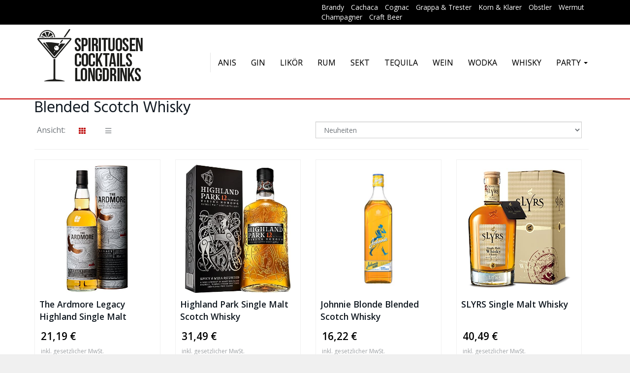

--- FILE ---
content_type: text/html; charset=UTF-8
request_url: https://www.spirituosen-cocktails-longdrinks.de/marke/blended-scotch-whisky/
body_size: 14404
content:
<!DOCTYPE html>
<html lang="de-DE" prefix="og: https://ogp.me/ns#">
	<head>
		<meta charset="utf-8">
		<meta name="viewport" content="width=device-width, initial-scale=1.0, maximum-scale=1.0, user-scalable=no"/>
		<meta http-equiv="X-UA-Compatible" content="IE=edge">
		<title>Blended Scotch Whisky Archive - Gin Wodka Tequila Online kaufen</title>
		<style>
#wpadminbar #wp-admin-bar-vtrts_pro_top_button .ab-icon:before {
	content: "\f185";
	color: #1DAE22;
	top: 3px;
}
</style>
<!-- Suchmaschinen-Optimierung durch Rank Math PRO - https://s.rankmath.com/home -->
<meta name="robots" content="follow, index, max-snippet:-1, max-video-preview:-1, max-image-preview:large"/>
<link rel="canonical" href="https://www.spirituosen-cocktails-longdrinks.de/marke/blended-scotch-whisky/" />
<link rel="next" href="https://www.spirituosen-cocktails-longdrinks.de/marke/blended-scotch-whisky/page/2/" />
<meta property="og:locale" content="de_DE" />
<meta property="og:type" content="article" />
<meta property="og:title" content="Blended Scotch Whisky Archive - Gin Wodka Tequila Online kaufen" />
<meta property="og:url" content="https://www.spirituosen-cocktails-longdrinks.de/marke/blended-scotch-whisky/" />
<meta property="og:site_name" content="Gin Wodka Tequila Online kaufen" />
<meta name="twitter:card" content="summary_large_image" />
<meta name="twitter:title" content="Blended Scotch Whisky Archive - Gin Wodka Tequila Online kaufen" />
<meta name="twitter:label1" content="Produkte" />
<meta name="twitter:data1" content="20" />
<script type="application/ld+json" class="rank-math-schema-pro">{"@context":"https://schema.org","@graph":[{"@type":"Organization","@id":"https://www.spirituosen-cocktails-longdrinks.de/#organization","name":"Spirituosen Cocktails Longdrinks","url":"https://www.spirituosen-cocktails-longdrinks.de","logo":{"@type":"ImageObject","@id":"https://www.spirituosen-cocktails-longdrinks.de/#logo","url":"https://www.spirituosen-cocktails-longdrinks.de/wp-content/uploads/2020/09/logo_neu1.png","contentUrl":"https://www.spirituosen-cocktails-longdrinks.de/wp-content/uploads/2020/09/logo_neu1.png","caption":"Spirituosen Cocktails Longdrinks","inLanguage":"de-DE","width":"231","height":"115"}},{"@type":"WebSite","@id":"https://www.spirituosen-cocktails-longdrinks.de/#website","url":"https://www.spirituosen-cocktails-longdrinks.de","name":"Spirituosen Cocktails Longdrinks","publisher":{"@id":"https://www.spirituosen-cocktails-longdrinks.de/#organization"},"inLanguage":"de-DE"},{"@type":"CollectionPage","@id":"https://www.spirituosen-cocktails-longdrinks.de/marke/blended-scotch-whisky/#webpage","url":"https://www.spirituosen-cocktails-longdrinks.de/marke/blended-scotch-whisky/","name":"Blended Scotch Whisky Archive - Gin Wodka Tequila Online kaufen","isPartOf":{"@id":"https://www.spirituosen-cocktails-longdrinks.de/#website"},"inLanguage":"de-DE"}]}</script>
<!-- /Rank Math WordPress SEO Plugin -->

<link rel='dns-prefetch' href='//fonts.googleapis.com' />
<link href='https://fonts.gstatic.com' crossorigin rel='preconnect' />
<link rel="alternate" type="application/rss+xml" title="Gin Wodka Tequila Online kaufen &raquo; Blended Scotch Whisky Kategorie Feed" href="https://www.spirituosen-cocktails-longdrinks.de/marke/blended-scotch-whisky/feed/" />
<script type="text/javascript">
window._wpemojiSettings = {"baseUrl":"https:\/\/s.w.org\/images\/core\/emoji\/14.0.0\/72x72\/","ext":".png","svgUrl":"https:\/\/s.w.org\/images\/core\/emoji\/14.0.0\/svg\/","svgExt":".svg","source":{"concatemoji":"https:\/\/www.spirituosen-cocktails-longdrinks.de\/wp-includes\/js\/wp-emoji-release.min.js?ver=6.1.6"}};
/*! This file is auto-generated */
!function(e,a,t){var n,r,o,i=a.createElement("canvas"),p=i.getContext&&i.getContext("2d");function s(e,t){var a=String.fromCharCode,e=(p.clearRect(0,0,i.width,i.height),p.fillText(a.apply(this,e),0,0),i.toDataURL());return p.clearRect(0,0,i.width,i.height),p.fillText(a.apply(this,t),0,0),e===i.toDataURL()}function c(e){var t=a.createElement("script");t.src=e,t.defer=t.type="text/javascript",a.getElementsByTagName("head")[0].appendChild(t)}for(o=Array("flag","emoji"),t.supports={everything:!0,everythingExceptFlag:!0},r=0;r<o.length;r++)t.supports[o[r]]=function(e){if(p&&p.fillText)switch(p.textBaseline="top",p.font="600 32px Arial",e){case"flag":return s([127987,65039,8205,9895,65039],[127987,65039,8203,9895,65039])?!1:!s([55356,56826,55356,56819],[55356,56826,8203,55356,56819])&&!s([55356,57332,56128,56423,56128,56418,56128,56421,56128,56430,56128,56423,56128,56447],[55356,57332,8203,56128,56423,8203,56128,56418,8203,56128,56421,8203,56128,56430,8203,56128,56423,8203,56128,56447]);case"emoji":return!s([129777,127995,8205,129778,127999],[129777,127995,8203,129778,127999])}return!1}(o[r]),t.supports.everything=t.supports.everything&&t.supports[o[r]],"flag"!==o[r]&&(t.supports.everythingExceptFlag=t.supports.everythingExceptFlag&&t.supports[o[r]]);t.supports.everythingExceptFlag=t.supports.everythingExceptFlag&&!t.supports.flag,t.DOMReady=!1,t.readyCallback=function(){t.DOMReady=!0},t.supports.everything||(n=function(){t.readyCallback()},a.addEventListener?(a.addEventListener("DOMContentLoaded",n,!1),e.addEventListener("load",n,!1)):(e.attachEvent("onload",n),a.attachEvent("onreadystatechange",function(){"complete"===a.readyState&&t.readyCallback()})),(e=t.source||{}).concatemoji?c(e.concatemoji):e.wpemoji&&e.twemoji&&(c(e.twemoji),c(e.wpemoji)))}(window,document,window._wpemojiSettings);
</script>
<style type="text/css">
img.wp-smiley,
img.emoji {
	display: inline !important;
	border: none !important;
	box-shadow: none !important;
	height: 1em !important;
	width: 1em !important;
	margin: 0 0.07em !important;
	vertical-align: -0.1em !important;
	background: none !important;
	padding: 0 !important;
}
</style>
	<link rel='stylesheet' id='wp-block-library-css' href='https://www.spirituosen-cocktails-longdrinks.de/wp-includes/css/dist/block-library/style.min.css?ver=6.1.6' type='text/css' media='all' />
<link rel='stylesheet' id='classic-theme-styles-css' href='https://www.spirituosen-cocktails-longdrinks.de/wp-includes/css/classic-themes.min.css?ver=1' type='text/css' media='all' />
<style id='global-styles-inline-css' type='text/css'>
body{--wp--preset--color--black: #000000;--wp--preset--color--cyan-bluish-gray: #abb8c3;--wp--preset--color--white: #ffffff;--wp--preset--color--pale-pink: #f78da7;--wp--preset--color--vivid-red: #cf2e2e;--wp--preset--color--luminous-vivid-orange: #ff6900;--wp--preset--color--luminous-vivid-amber: #fcb900;--wp--preset--color--light-green-cyan: #7bdcb5;--wp--preset--color--vivid-green-cyan: #00d084;--wp--preset--color--pale-cyan-blue: #8ed1fc;--wp--preset--color--vivid-cyan-blue: #0693e3;--wp--preset--color--vivid-purple: #9b51e0;--wp--preset--gradient--vivid-cyan-blue-to-vivid-purple: linear-gradient(135deg,rgba(6,147,227,1) 0%,rgb(155,81,224) 100%);--wp--preset--gradient--light-green-cyan-to-vivid-green-cyan: linear-gradient(135deg,rgb(122,220,180) 0%,rgb(0,208,130) 100%);--wp--preset--gradient--luminous-vivid-amber-to-luminous-vivid-orange: linear-gradient(135deg,rgba(252,185,0,1) 0%,rgba(255,105,0,1) 100%);--wp--preset--gradient--luminous-vivid-orange-to-vivid-red: linear-gradient(135deg,rgba(255,105,0,1) 0%,rgb(207,46,46) 100%);--wp--preset--gradient--very-light-gray-to-cyan-bluish-gray: linear-gradient(135deg,rgb(238,238,238) 0%,rgb(169,184,195) 100%);--wp--preset--gradient--cool-to-warm-spectrum: linear-gradient(135deg,rgb(74,234,220) 0%,rgb(151,120,209) 20%,rgb(207,42,186) 40%,rgb(238,44,130) 60%,rgb(251,105,98) 80%,rgb(254,248,76) 100%);--wp--preset--gradient--blush-light-purple: linear-gradient(135deg,rgb(255,206,236) 0%,rgb(152,150,240) 100%);--wp--preset--gradient--blush-bordeaux: linear-gradient(135deg,rgb(254,205,165) 0%,rgb(254,45,45) 50%,rgb(107,0,62) 100%);--wp--preset--gradient--luminous-dusk: linear-gradient(135deg,rgb(255,203,112) 0%,rgb(199,81,192) 50%,rgb(65,88,208) 100%);--wp--preset--gradient--pale-ocean: linear-gradient(135deg,rgb(255,245,203) 0%,rgb(182,227,212) 50%,rgb(51,167,181) 100%);--wp--preset--gradient--electric-grass: linear-gradient(135deg,rgb(202,248,128) 0%,rgb(113,206,126) 100%);--wp--preset--gradient--midnight: linear-gradient(135deg,rgb(2,3,129) 0%,rgb(40,116,252) 100%);--wp--preset--duotone--dark-grayscale: url('#wp-duotone-dark-grayscale');--wp--preset--duotone--grayscale: url('#wp-duotone-grayscale');--wp--preset--duotone--purple-yellow: url('#wp-duotone-purple-yellow');--wp--preset--duotone--blue-red: url('#wp-duotone-blue-red');--wp--preset--duotone--midnight: url('#wp-duotone-midnight');--wp--preset--duotone--magenta-yellow: url('#wp-duotone-magenta-yellow');--wp--preset--duotone--purple-green: url('#wp-duotone-purple-green');--wp--preset--duotone--blue-orange: url('#wp-duotone-blue-orange');--wp--preset--font-size--small: 13px;--wp--preset--font-size--medium: 20px;--wp--preset--font-size--large: 36px;--wp--preset--font-size--x-large: 42px;--wp--preset--spacing--20: 0.44rem;--wp--preset--spacing--30: 0.67rem;--wp--preset--spacing--40: 1rem;--wp--preset--spacing--50: 1.5rem;--wp--preset--spacing--60: 2.25rem;--wp--preset--spacing--70: 3.38rem;--wp--preset--spacing--80: 5.06rem;}:where(.is-layout-flex){gap: 0.5em;}body .is-layout-flow > .alignleft{float: left;margin-inline-start: 0;margin-inline-end: 2em;}body .is-layout-flow > .alignright{float: right;margin-inline-start: 2em;margin-inline-end: 0;}body .is-layout-flow > .aligncenter{margin-left: auto !important;margin-right: auto !important;}body .is-layout-constrained > .alignleft{float: left;margin-inline-start: 0;margin-inline-end: 2em;}body .is-layout-constrained > .alignright{float: right;margin-inline-start: 2em;margin-inline-end: 0;}body .is-layout-constrained > .aligncenter{margin-left: auto !important;margin-right: auto !important;}body .is-layout-constrained > :where(:not(.alignleft):not(.alignright):not(.alignfull)){max-width: var(--wp--style--global--content-size);margin-left: auto !important;margin-right: auto !important;}body .is-layout-constrained > .alignwide{max-width: var(--wp--style--global--wide-size);}body .is-layout-flex{display: flex;}body .is-layout-flex{flex-wrap: wrap;align-items: center;}body .is-layout-flex > *{margin: 0;}:where(.wp-block-columns.is-layout-flex){gap: 2em;}.has-black-color{color: var(--wp--preset--color--black) !important;}.has-cyan-bluish-gray-color{color: var(--wp--preset--color--cyan-bluish-gray) !important;}.has-white-color{color: var(--wp--preset--color--white) !important;}.has-pale-pink-color{color: var(--wp--preset--color--pale-pink) !important;}.has-vivid-red-color{color: var(--wp--preset--color--vivid-red) !important;}.has-luminous-vivid-orange-color{color: var(--wp--preset--color--luminous-vivid-orange) !important;}.has-luminous-vivid-amber-color{color: var(--wp--preset--color--luminous-vivid-amber) !important;}.has-light-green-cyan-color{color: var(--wp--preset--color--light-green-cyan) !important;}.has-vivid-green-cyan-color{color: var(--wp--preset--color--vivid-green-cyan) !important;}.has-pale-cyan-blue-color{color: var(--wp--preset--color--pale-cyan-blue) !important;}.has-vivid-cyan-blue-color{color: var(--wp--preset--color--vivid-cyan-blue) !important;}.has-vivid-purple-color{color: var(--wp--preset--color--vivid-purple) !important;}.has-black-background-color{background-color: var(--wp--preset--color--black) !important;}.has-cyan-bluish-gray-background-color{background-color: var(--wp--preset--color--cyan-bluish-gray) !important;}.has-white-background-color{background-color: var(--wp--preset--color--white) !important;}.has-pale-pink-background-color{background-color: var(--wp--preset--color--pale-pink) !important;}.has-vivid-red-background-color{background-color: var(--wp--preset--color--vivid-red) !important;}.has-luminous-vivid-orange-background-color{background-color: var(--wp--preset--color--luminous-vivid-orange) !important;}.has-luminous-vivid-amber-background-color{background-color: var(--wp--preset--color--luminous-vivid-amber) !important;}.has-light-green-cyan-background-color{background-color: var(--wp--preset--color--light-green-cyan) !important;}.has-vivid-green-cyan-background-color{background-color: var(--wp--preset--color--vivid-green-cyan) !important;}.has-pale-cyan-blue-background-color{background-color: var(--wp--preset--color--pale-cyan-blue) !important;}.has-vivid-cyan-blue-background-color{background-color: var(--wp--preset--color--vivid-cyan-blue) !important;}.has-vivid-purple-background-color{background-color: var(--wp--preset--color--vivid-purple) !important;}.has-black-border-color{border-color: var(--wp--preset--color--black) !important;}.has-cyan-bluish-gray-border-color{border-color: var(--wp--preset--color--cyan-bluish-gray) !important;}.has-white-border-color{border-color: var(--wp--preset--color--white) !important;}.has-pale-pink-border-color{border-color: var(--wp--preset--color--pale-pink) !important;}.has-vivid-red-border-color{border-color: var(--wp--preset--color--vivid-red) !important;}.has-luminous-vivid-orange-border-color{border-color: var(--wp--preset--color--luminous-vivid-orange) !important;}.has-luminous-vivid-amber-border-color{border-color: var(--wp--preset--color--luminous-vivid-amber) !important;}.has-light-green-cyan-border-color{border-color: var(--wp--preset--color--light-green-cyan) !important;}.has-vivid-green-cyan-border-color{border-color: var(--wp--preset--color--vivid-green-cyan) !important;}.has-pale-cyan-blue-border-color{border-color: var(--wp--preset--color--pale-cyan-blue) !important;}.has-vivid-cyan-blue-border-color{border-color: var(--wp--preset--color--vivid-cyan-blue) !important;}.has-vivid-purple-border-color{border-color: var(--wp--preset--color--vivid-purple) !important;}.has-vivid-cyan-blue-to-vivid-purple-gradient-background{background: var(--wp--preset--gradient--vivid-cyan-blue-to-vivid-purple) !important;}.has-light-green-cyan-to-vivid-green-cyan-gradient-background{background: var(--wp--preset--gradient--light-green-cyan-to-vivid-green-cyan) !important;}.has-luminous-vivid-amber-to-luminous-vivid-orange-gradient-background{background: var(--wp--preset--gradient--luminous-vivid-amber-to-luminous-vivid-orange) !important;}.has-luminous-vivid-orange-to-vivid-red-gradient-background{background: var(--wp--preset--gradient--luminous-vivid-orange-to-vivid-red) !important;}.has-very-light-gray-to-cyan-bluish-gray-gradient-background{background: var(--wp--preset--gradient--very-light-gray-to-cyan-bluish-gray) !important;}.has-cool-to-warm-spectrum-gradient-background{background: var(--wp--preset--gradient--cool-to-warm-spectrum) !important;}.has-blush-light-purple-gradient-background{background: var(--wp--preset--gradient--blush-light-purple) !important;}.has-blush-bordeaux-gradient-background{background: var(--wp--preset--gradient--blush-bordeaux) !important;}.has-luminous-dusk-gradient-background{background: var(--wp--preset--gradient--luminous-dusk) !important;}.has-pale-ocean-gradient-background{background: var(--wp--preset--gradient--pale-ocean) !important;}.has-electric-grass-gradient-background{background: var(--wp--preset--gradient--electric-grass) !important;}.has-midnight-gradient-background{background: var(--wp--preset--gradient--midnight) !important;}.has-small-font-size{font-size: var(--wp--preset--font-size--small) !important;}.has-medium-font-size{font-size: var(--wp--preset--font-size--medium) !important;}.has-large-font-size{font-size: var(--wp--preset--font-size--large) !important;}.has-x-large-font-size{font-size: var(--wp--preset--font-size--x-large) !important;}
.wp-block-navigation a:where(:not(.wp-element-button)){color: inherit;}
:where(.wp-block-columns.is-layout-flex){gap: 2em;}
.wp-block-pullquote{font-size: 1.5em;line-height: 1.6;}
</style>
<link rel='stylesheet' id='hfe-style-css' href='https://www.spirituosen-cocktails-longdrinks.de/wp-content/plugins/header-footer-elementor/assets/css/header-footer-elementor.css?ver=1.6.13' type='text/css' media='all' />
<link rel='stylesheet' id='elementor-icons-css' href='https://www.spirituosen-cocktails-longdrinks.de/wp-content/plugins/elementor/assets/lib/eicons/css/elementor-icons.min.css?ver=5.15.0' type='text/css' media='all' />
<link rel='stylesheet' id='elementor-frontend-legacy-css' href='https://www.spirituosen-cocktails-longdrinks.de/wp-content/plugins/elementor/assets/css/frontend-legacy.min.css?ver=3.6.0' type='text/css' media='all' />
<link rel='stylesheet' id='elementor-frontend-css' href='https://www.spirituosen-cocktails-longdrinks.de/wp-content/plugins/elementor/assets/css/frontend.min.css?ver=3.6.0' type='text/css' media='all' />
<link rel='stylesheet' id='elementor-post-1913-css' href='https://www.spirituosen-cocktails-longdrinks.de/wp-content/uploads/elementor/css/post-1913.css?ver=1671488150' type='text/css' media='all' />
<link rel='stylesheet' id='elementor-global-css' href='https://www.spirituosen-cocktails-longdrinks.de/wp-content/uploads/elementor/css/global.css?ver=1671488771' type='text/css' media='all' />
<link rel='stylesheet' id='elementor-post-7285-css' href='https://www.spirituosen-cocktails-longdrinks.de/wp-content/uploads/elementor/css/post-7285.css?ver=1671488771' type='text/css' media='all' />
<link rel='stylesheet' id='hfe-widgets-style-css' href='https://www.spirituosen-cocktails-longdrinks.de/wp-content/plugins/header-footer-elementor/inc/widgets-css/frontend.css?ver=1.6.13' type='text/css' media='all' />
<link rel='stylesheet' id='mt-common-css' href='https://www.spirituosen-cocktails-longdrinks.de/wp-content/plugins/mighty-addons/assets/css/common.css?ver=1.9.2' type='text/css' media='all' />
<link rel='stylesheet' id='font-awesome-v5-css' href='https://www.spirituosen-cocktails-longdrinks.de/wp-content/themes/affiliatetheme/_/css/font-awesome.min.css?ver=5.13.0' type='text/css' media='all' />
<link rel='stylesheet' id='open-sans-css' href='https://fonts.googleapis.com/css?family=Open+Sans%3A400%2C600%2C800&#038;display=swap&#038;ver=6.1.6' type='text/css' media='all' />
<link rel='stylesheet' id='hind-css' href='https://fonts.googleapis.com/css?family=Hind%3A400%2C600&#038;display=swap&#038;ver=6.1.6' type='text/css' media='all' />
<link rel='stylesheet' id='boostrap-css' href='https://www.spirituosen-cocktails-longdrinks.de/wp-content/themes/affiliatetheme/_/css/bootstrap.min.css?ver=6.1.6' type='text/css' media='all' />
<link rel='stylesheet' id='theme-css' href='https://www.spirituosen-cocktails-longdrinks.de/wp-content/themes/affiliatetheme/style.css?ver=6.1.6' type='text/css' media='all' />
<style id='theme-inline-css' type='text/css'>
 #wrapper{ background-color:rgb(255, 255, 255); background-color:rgba(255,255,255,1); box-shadow:0 0 10px rgba(221,221,221,1); } #wrapper-fluid #main{ background-color:rgb(255, 255, 255); background-color:rgba(255,255,255,1); } a { color:#c01313; } a:hover, a:focus { color:#c62a2a; } ::selection { background:#c01313; color:#ffffff; } ::-moz-selection { background:#c01313; color:#ffffff; } .btn-at, .btn-primary { color:#ffffff; background-color:#c01313; border-color:#c01313; } .btn-detail { color:#ffffff; background-color:#9fa2a5; border-color:#9fa2a5; } .btn-buy { color:#ffffff; background-color:#f3961d; border-color:#f3961d; } .btn-link { color:#9fa2a5; }.btn-at.btn-outline, .btn-primary.btn-outline {background:none;color:#c01313;}.btn-detail.btn-outline {background:none; color:#9fa2a5;}.btn-buy.btn-outline {background:none; color:#f3961d;} .btn-at:hover, .btn-at:focus, .btn-at:active, .btn-primary:hover, .btn-primary:focus, .btn-primary:active, .btn-primary:active:hover, .btn-primary:active:focus { color:#ffffff; background-color:#c62a2a; border-color:#c62a2a; } .btn-detail:hover, .btn-detail:focus, .btn-detail:active { color:#ffffff; background-color:#a8abae; border-color:#a8abae; } .btn-buy:hover, .btn-buy:focus, .btn-buy:active { color:#ffffff; background-color:#f4a033; border-color:#f4a033; } .btn-link:hover, .btn-link:focus, .btn-link:active { color:#6f7479; } #topbar { background-color:#000000; background-color:#000000; color:#ffffff; } #topbar a { color:#ffffff; } #topbar a:hover, #topbar a:focus { color:#ffffff; } #header { color:#9fa2a5; background-color:rgb(255, 255, 255); background:-moz-linear-gradient(top, rgba(255,255,255,1) 0%, rgba(255,255,255,1) 100%); background:-webkit-gradient(linear, left top, left bottom, color-stop(0%,rgba(255,255,255,1)), color-stop(100%,rgba(255,255,255,1))); background:-webkit-linear-gradient(top, rgba(255,255,255,1) 0%,rgba(255,255,255,1) 100%); background:-o-linear-gradient(top, rgba(255,255,255,1) 0%,rgba(255,255,255,1) 100%); background:-ms-linear-gradient(top, rgba(255,255,255,1) 0%,rgba(255,255,255,1) 100%); background:linear-gradient(to bottom, rgba(255,255,255,1) 0%,rgba(255,255,255,1) 100%); filter:progid:DXImageTransform.Microsoft.gradient( startColorstr='#ffffff', endColorstr='#ffffff',GradientType=0 ); } #header .brand { color:#c01313; } #header .brand small { color:#9fa2a5; } #header .brand:hover, #header .brand:focus { color:#101820; }.cart-mini .fa {color:#c01313;}.cart-mini strong {color:#101820;}.cart-mini a:hover strong,.cart-mini a:focus strong {color:#c01313;}.cart-mini small {color:#9fa2a5;} #navigation .navbar { background-color:#ffffff; background:-moz-linear-gradient(top, #ffffff 0px, #ffffff 50px); background:-webkit-gradient(linear, left top, left bottom, color-stop(0px,#ffffff), color-stop(50px,#ffffff)); background:-webkit-linear-gradient(top, #ffffff 0px,#ffffff 50px); background:-o-linear-gradient(top, #ffffff 0px,#ffffff 50px); background:-ms-linear-gradient(top, #ffffff 0px,#ffffff 50px); background:linear-gradient(to bottom, #ffffff 0px,#ffffff 50px); filter:progid:DXImageTransform.Microsoft.gradient( startColorstr='#ffffff', endColorstr='#ffffff',GradientType=0 ); } #navigation .navbar .navbar-nav > li > a { color:#000000; } #navigation .navbar .navbar-nav > li > a:hover, #navigation .navbar .navbar-nav > li > a:focus, #navigation .navbar .navbar-nav > li:hover > a, #navigation .navbar .navbar-nav > .open > a, #navigation .navbar .navbar-nav > .open > a:hover, #navigation .navbar .navbar-nav > .open > a:focus, #navigation .navbar .navbar-nav > .current_page_item > a:hover, #navigation .navbar .navbar-nav > .current_page_item > a:focus, #navigation .navbar .navbar-nav > .current_page_parent > a:hover, #navigation .navbar .navbar-nav > .current_page_parent > a:focus { color:#000000; background-color:#ffffff; background:-moz-linear-gradient(top, #ffffff 0%, #ffffff 100%); background:-webkit-gradient(linear, left top, left bottom, color-stop(0%,#ffffff), color-stop(100%,#ffffff)); background:-webkit-linear-gradient(top, #ffffff 0%,#ffffff 100%); background:-o-linear-gradient(top, #ffffff 0%,#ffffff 100%); background:-ms-linear-gradient(top, #ffffff 0%,#ffffff 100%); background:linear-gradient(to bottom, #ffffff 0%,#ffffff 100%); filter:progid:DXImageTransform.Microsoft.gradient( startColorstr='#ffffff', endColorstr='#ffffff',GradientType=0 ); } #navigation .navbar .navbar-nav > .current_page_item > a, #navigation .navbar .navbar-nav > .current_page_parent > a,#navigation .navbar .navbar-nav > .current-menu-item > a, #navigation .navbar .navbar-nav > .current-menu-ancestor > a { color:#000000; } #navigation .navbar .navbar-brand { color:#ffffff; } #navigation .navbar .navbar-brand:hover, #navigation .navbar .navbar-brand:focus { color:#000000; } #navigation .navbar .navbar-brand, #navigation .navbar .navbar-nav > li > a { text-shadow:0 1px 0 rgba(0, 0, 0, 0.25); } @media (max-width:767px) { #navigation .navbar .navbar-toggle .icon-bar { box-shadow:0 1px 0 rgba(0, 0, 0, 0.25); } } @media (min-width:768px) { #navigation .navbar .navbar-nav { border-right:1px solid rgb(255, 255, 255); border-right:1px solid rgba(255,255,255,0.1); border-left:1px solid rgb(0, 0, 0); border-left:1px solid rgba(0,0,0,0.1); } #navigation .navbar .navbar-nav > li { border-right:1px solid rgb(0, 0, 0); border-right:1px solid rgba(0,0,0,0.1); border-left:1px solid rgb(255, 255, 255); border-left:1px solid rgba(255,255,255,0.1); } #navigation .dropdown-submenu > a:after { border-left-color:#000000; } #navigation .dropdown-submenu:hover > a:after, #navigation .dropdown-submenu.open > a:after, #navigation .dropdown-submenu > a:hover:after, #navigation .dropdown-submenu > a:focus:after { border-left-color:#ffffff!important; } } @media (max-width:767px) { #navigation .navbar .navbar-collapse { border-color:rgb(0, 0, 0); border-color:rgba(0,0,0,0.1); box-shadow:inset 0 1px 0 rgb(255, 255, 255); box-shadow:inset 0 1px 0 rgba(255,255,255,0.1); } #navigation .navbar .navbar-form { border-color:rgb(0, 0, 0); border-color:rgba(0,0,0,0.1); box-shadow:inset 0 1px 0 rgb(255, 255, 255), 0 1px 0 rgb(255, 255, 255); box-shadow:inset 0 1px 0 rgba(255,255,255,0.1), 0 1px 0 rgba(255,255,255,0.1); } } #navigation .navbar .navbar-toggle .icon-bar { background-color:#ffffff; } #navigation .navbar .navbar-toggle:hover .icon-bar, #navigation .navbar .navbar-toggle:focus .icon-bar { background-color:#000000; } #navigation .dropdown-menu { background-color:#ffffff; background-color:#ffffff; } #navigation .dropdown-menu > li > a { color:#000000; } #navigation .dropdown-menu > .current_page_item > a, #navigation .dropdown-menu > .current_page_parent > a { color:#000000; } #navigation .dropdown-menu > .current_page_item > a:after, #navigation .dropdown-menu > .current_page_parent > a:after { border-left-color:#000000; } #navigation .dropdown-menu > li:hover > a, #navigation .dropdown-menu > li.open > a, #navigation .dropdown-menu > li > a:hover, #navigation .dropdown-menu > li > a:focus { background-color:#000000; background-color:#000000; color:#ffffff; } .thumbnail[class*="product-"] .product-title { color:#101820; } .thumbnail[class*="product-"] .product-title:hover,.thumbnail[class*="product-"] .product-title:focus { color:#c01313; text-decoration:none; } #sidebar .widget { background-color:rgb(250, 250, 250); background-color:rgba(250,250,250,1); border:1px solid #eee; }#sidebar .widget .h1 { color:#ffffff; background-color:rgb(16, 24, 32); background:-moz-linear-gradient(top, rgba(63,70,76,1) 0%, rgba(16,24,32,1) 100%); background:-webkit-gradient(linear, left top, left bottom, color-stop(0%,rgba(63,70,76,1)), color-stop(100%,rgba(16,24,32,1))); background:-webkit-linear-gradient(top, rgba(63,70,76,1) 0%,rgba(16,24,32,1) 100%); background:-o-linear-gradient(top, rgba(63,70,76,1) 0%,rgba(16,24,32,1) 100%); background:-ms-linear-gradient(top, rgba(63,70,76,1) 0%,rgba(16,24,32,1) 100%); background:linear-gradient(to bottom, rgba(63,70,76,1) 0%,rgba(16,24,32,1) 100%); filter:progid:DXImageTransform.Microsoft.gradient( startColorstr='#3f464c', endColorstr='#101820',GradientType=0 ); } #sidebar .widget_inline ul li, #sidebar .widget_block ul li a,#sidebar .widget_amazon_cart .price-sum, .filterform .form-group { border-top:1px solid #eee; }#sidebar .widget hr {border-color:#eee;}#sidebar .widget_amazon_cart .price-sum {border-bottom:1px solid #eee;}#sidebar .widget a:not(.btn),.thumbnail[class*="product-"] .product-title {color:#101820;}#sidebar .widget a:not(.btn):hover,#sidebar .widget a:not(.btn):focus,.thumbnail[class*="product-"] .product-title:hover,.thumbnail[class*="product-"] .product-title:focus {color:#c01313;} #sidebar .widget_block a:not(.btn),#sidebar .widget_product_feed ul li a p,#sidebar .widget_amazon_cart ul li a p { color:#101820; } #sidebar .widget_block a:not(.btn):hover, #sidebar .widget_block a:not(.btn):focus,#sidebar .widget_product_feed ul li a:hover p,#sidebar .widget_amazon_cart ul li a:hover p,#sidebar .widget_product_feed ul li a:focus p,#sidebar .widget_amazon_cart ul li a:focus p { background-color:rgb(255, 255, 255); background-color:rgba(255,255,255,1); color:#c01313; } #sidebar .widget_block ul > li > a:hover + .count, #sidebar .widget_block ul > li > a:focus + .count { color:#c01313; } #sidebar .widget_inline ul li, #sidebar .widget .post-date, #sidebar .widget .rss-date, #sidebar .widget cite, #sidebar .widget .count, #sidebar .widget_inline caption,#sidebar .widget .filterform .slide span,#sidebar .widget_amazon_cart .remove a,#sidebar .widget .filterform .filter-instruction,#sidebar .widget_calendar #wp-calendar td,#sidebar .widget_product_advice .product-tax a { color:#9fa2a5; }#sidebar .widget .textwidget,#sidebar .widget .filterform label,#sidebar .widget .filterform .control-label,#sidebar .widget_calendar #wp-calendar th,#sidebar .widget_calendar #wp-calendar caption,#sidebar .widget label.screen-reader-text,#sidebar .widget_amazon_cart .price-sum { color:#6f7479;}.toc_widget > .toc_widget_list li {border-top:1px solid #eee;}.toc_widget > .toc_widget_list li a > .toc_number {color:#c01313;} #footer .widget { background-color:#fff; background-color:#fff; border:1px solid #f5f5f5; }#footer .widget .h1 { color:#101820; background-color:rgb(255, 255, 255); background:-moz-linear-gradient(top, rgba(255,255,255,1) 0%, rgba(255,255,255,1) 100%); background:-webkit-gradient(linear, left top, left bottom, color-stop(0%,rgba(255,255,255,1)), color-stop(100%,rgba(255,255,255,1))); background:-webkit-linear-gradient(top, rgba(255,255,255,1) 0%,rgba(255,255,255,1) 100%); background:-o-linear-gradient(top, rgba(255,255,255,1) 0%,rgba(255,255,255,1) 100%); background:-ms-linear-gradient(top, rgba(255,255,255,1) 0%,rgba(255,255,255,1) 100%); background:linear-gradient(to bottom, rgba(255,255,255,1) 0%,rgba(255,255,255,1) 100%); filter:progid:DXImageTransform.Microsoft.gradient( startColorstr='#ffffff', endColorstr='#ffffff',GradientType=0 );border-bottom:1px solid #f5f5f5;} #footer .widget_inline ul li, #footer .widget_block ul > li > a,#footer .widget_amazon_cart .price-sum, #footer .filterform .form-group { border-top:1px solid #f5f5f5; }#footer .widget hr {border-color:#f5f5f5;}#footer .widget_amazon_cart .price-sum {border-bottom:1px solid #f5f5f5;}#footer .widget a:not(.btn),#footer .thumbnail[class*="product-"] .product-title {color:#101820;}#footer .widget a:not(.btn):hover,#footer .widget a:not(.btn):focus,#footer .thumbnail[class*="product-"] .product-title:hover,#footer .thumbnail[class*="product-"] .product-title:focus {color:#c01313;} #footer .widget_block a:not(.btn),#footer .widget_product_feed ul li a p,#footer .widget_amazon_cart ul li a p { color:#101820; } #footer .widget_block a:not(.btn):hover, #footer .widget_block a:not(.btn):focus,#footer .widget_product_feed ul li a:hover p,#footer .widget_amazon_cart ul li a:hover p,#footer .widget_product_feed ul li a:focus p,#footer .widget_amazon_cart ul li a:focus p { background-color:rgb(250, 250, 250); background-color:rgba(250,250,250,1); color:#c01313; } #footer .widget_block ul > li > a:hover + .count, #footer .widget_block ul > li > a:focus + .count { color:#c01313; } #footer .widget_inline ul li, #footer .widget .post-date, #footer .widget .rss-date, #footer .widget cite, #footer .widget .count, #footer .widget_inline caption,#footer .widget .filterform .slide span,#footer .widget_amazon_cart .remove a,#footer .widget .filterform .filter-instruction,#footer .widget_calendar #wp-calendar td,#footer .widget_product_advice .product-tax a { color:#9fa2a5; }#footer .widget .textwidget,#footer .widget .filterform label,#footer .widget .filterform .control-label,#footer .widget_calendar #wp-calendar th,#footer .widget_calendar #wp-calendar caption,#footer .widget label.screen-reader-text,#footer .widget_amazon_cart .price-sum { color:#6f7479;}.table-amazon-cart .product-title p a {color:#101820;}.table-amazon-cart .product-title p a:hover,.table-amazon-cart .product-title p a:focus {color:#c01313;} #breadcrumbs { background-color:rgb(16, 24, 32); background-color:rgba(16,24,32,1); } #breadcrumbs p { color:#6f7479; } #breadcrumbs a { color:#9fa2a5; } #breadcrumbs a:hover, #breadcrumbs a:focus { color:#ffffff; } #footer-top { background-color:rgb(255, 255, 255); background-color:rgba(255,255,255,1); } #footer-bottom { background-color:rgb(255, 255, 255); background-color:rgba(255,255,255,1); color:#9fa2a5; } #footer-bottom a { color:#9fa2a5; } #footer-bottom a:hover, #footer-bottom a:focus { color:#c01313; } .table-product > thead > tr > th { color:#ffffff; background:#9fa2a5; background:-moz-linear-gradient(top, #9fa2a5 0%, #6f7479 100%); background:-webkit-gradient(linear, left top, left bottom, color-stop(0%,#9fa2a5), color-stop(100%,#6f7479)); background:-webkit-linear-gradient(top, #9fa2a5 0%,#6f7479 100%); background:-o-linear-gradient(top, #9fa2a5 0%,#6f7479 100%); background:-ms-linear-gradient(top, #9fa2a5 0%,#6f7479 100%); background:linear-gradient(to bottom, #9fa2a5 0%,#6f7479 100%); filter:progid:DXImageTransform.Microsoft.gradient( startColorstr="#9fa2a5", endColorstr="#6f7479",GradientType=0 ); } .table-product-x thead tr:first-of-type .table-highlight { color:#ffffff; background:#94c245; background:-moz-linear-gradient(top, #94c245 0%, #7ab317 100%); background:-webkit-gradient(linear, left top, left bottom, color-stop(0%,#94c245), color-stop(100%,#7ab317)); background:-webkit-linear-gradient(top, #94c245 0%,#7ab317 100%); background:-o-linear-gradient(top, #94c245 0%,#7ab317 100%); background:-ms-linear-gradient(top, #94c245 0%,#7ab317 100%); background:linear-gradient(to bottom, #94c245 0%,#7ab317 100%); filter:progid:DXImageTransform.Microsoft.gradient( startColorstr="#94c245", endColorstr="#7ab317",GradientType=0 ); border-left:2px solid #7ab317 !important; border-right:2px solid #7ab317 !important; } .table-product-x tbody .table-highlight { border-left:2px solid #7ab317 !important; border-right:2px solid #7ab317 !important; } .table-product-x tbody tr:last-of-type .table-highlight { border-bottom:2px solid #7ab317 !important; } .table-product-y .table-highlight { border:none; box-shadow:0 2px 0 #7ab317 inset, 0 -2px 0 #7ab317 inset; } .table-product-y .table-highlight:first-of-type { background:#7ab317; color:#ffffff; } .table-product-y .table-highlight:last-of-type { box-shadow:0 2px 0 #7ab317 inset, 0 -2px 0 #7ab317 inset, -2px 0 0 #7ab317 inset; } .table-product .table-highlight { background:rgba(122,179,23,0.05); border-color:rgba(122,179,23,0.1); } #header > .container .form-search .btn:hover, #header > .container .form-search .btn:focus { color:#c01313; } .post-meta a:hover, .post-meta a:focus { color:#c01313; } article[class*="post-"] > h2 > a:hover, article[class*="post-"] > h2 > a:focus, article[class*="post-"] > .post-inner > h2 > a:hover, article[class*="post-"] > .post-inner > h2 > a:focus { color:#c01313; } .pagination > li > a:hover, .pagination > li > span:hover, .pagination > li > a:focus, .pagination > li > span:focus { color:#c01313; } .pagination > .active > a, .pagination > .active > span, .pagination > .active > a:hover, .pagination > .active > span:hover, .pagination > .active > a:focus, .pagination > .active > span:focus { background-color:#c01313; border-color:#c01313; } .pager li > a:hover, .pager li > a:focus { color:#c01313; } .comment .media-heading a:hover, .comment .media-heading a:focus { color:#c01313; } .comment .comment-reply-link:hover, .comment .comment-reply-link:focus { color:#c01313; } .nav-tabs > li.active > a, .nav-tabs > li.active > a:hover, .nav-tabs > li.active > a:focus { color:#c01313; } div[id*="accordion"] .panel-heading .panel-title[aria-expanded="true"] { color:#c01313; } @media (max-width:767px) { #atTab.nav-tabs .dropdown-menu > li > a:focus, #atTab.nav-tabs .dropdown-menu > li > a:hover { color:#c01313; } #atTab.nav-tabs .dropdown-menu > li.active > a { background:#c01313; } } .result-filter .btn-link.active { color:#c01313; } .badge-at { background:#c01313; } .table-product .product-title > a:hover, .table-product .product-title > a:focus { color:#c01313; } .product-reviews-number .progress svg path { stroke:#c01313; } .filterform .slider-selection { background:#c01313; } .select2-container--default .select2-results__option--highlighted[aria-selected] { background-color:#c01313; } .select2-container--default .select2-results > .select2-results__options::-webkit-scrollbar-thumb:active { background:#c01313; } article[class*="post-"] > h2 > a, article[class*="post-"] > .post-inner > h2 > a { color:#101820; } .comment .media-heading { color:#101820; } .form-control:focus { color:#101820; } .result-filter .btn-link:hover, .result-filter .btn-link:focus { color:#101820; } .table-product .product-title > a { color:#101820; } .product_top_rated .title a { color:#101820; } .product_top_rated .title a:hover, .product_top_rated .title a:focus { color:#c01313; } .product-select-shortcode .label-control { color:#101820; } .product_top_rated .progress-bar { background:#c01313; } .product-grid-hover:hover .caption-hover { box-shadow:0 0 0 3px #c01313; } .product-grid-hover .caption-hover .caption-hover-txt { border:3px solid #c01313; } .page-nav > span { color:#c01313; } .page-nav a:hover, .page-nav a:focus { color:#c01313; }.product-price .price,.widget_amazon_cart .product-price {color:#7ab317;}.product-price .price del,.widget_amazon_cart .product-price del {color:#c01313;}.product-rating {color:#9fa2a5;}.product-rating [class*="fa-star"] {color:#f3961d;}.product-price .price-hint {color:#9fa2a5;}.table-product .product-reviews .rating-summary-value {color:#101820;}.cookie-bar {background:rgba(16,24,32, 0.95);} 
</style>
<link rel='stylesheet' id='lightbox-css' href='https://www.spirituosen-cocktails-longdrinks.de/wp-content/themes/affiliatetheme/_/css/lightbox.css?ver=6.1.6' type='text/css' media='all' />
<link rel='stylesheet' id='eael-general-css' href='https://www.spirituosen-cocktails-longdrinks.de/wp-content/plugins/essential-addons-for-elementor-lite/assets/front-end/css/view/general.min.css?ver=5.3.2' type='text/css' media='all' />
<link rel='stylesheet' id='google-fonts-1-css' href='https://fonts.googleapis.com/css?family=Roboto%3A100%2C100italic%2C200%2C200italic%2C300%2C300italic%2C400%2C400italic%2C500%2C500italic%2C600%2C600italic%2C700%2C700italic%2C800%2C800italic%2C900%2C900italic%7CRoboto+Slab%3A100%2C100italic%2C200%2C200italic%2C300%2C300italic%2C400%2C400italic%2C500%2C500italic%2C600%2C600italic%2C700%2C700italic%2C800%2C800italic%2C900%2C900italic&#038;display=auto&#038;ver=6.1.6' type='text/css' media='all' />
<script type='text/javascript' id='ahc_front_js-js-extra'>
/* <![CDATA[ */
var ahc_ajax_front = {"ajax_url":"https:\/\/www.spirituosen-cocktails-longdrinks.de\/wp-admin\/admin-ajax.php","page_id":"Kategorie: <span>Blended Scotch Whisky<\/span>","page_title":"","post_type":""};
/* ]]> */
</script>
<script type='text/javascript' src='https://www.spirituosen-cocktails-longdrinks.de/wp-content/plugins/visitors-traffic-real-time-statistics-pro/js/front.js?ver=6.1.6' id='ahc_front_js-js'></script>
<script type='text/javascript' src='https://www.spirituosen-cocktails-longdrinks.de/wp-includes/js/jquery/jquery.min.js?ver=3.6.1' id='jquery-core-js'></script>
<script type='text/javascript' src='https://www.spirituosen-cocktails-longdrinks.de/wp-includes/js/jquery/jquery-migrate.min.js?ver=3.3.2' id='jquery-migrate-js'></script>
<script type='text/javascript' src='https://www.spirituosen-cocktails-longdrinks.de/wp-content/plugins/mighty-addons/assets/js/custom-css.js?ver=1.9.2' id='mt-customcssjs-js'></script>
<link rel="https://api.w.org/" href="https://www.spirituosen-cocktails-longdrinks.de/wp-json/" /><link rel="EditURI" type="application/rsd+xml" title="RSD" href="https://www.spirituosen-cocktails-longdrinks.de/xmlrpc.php?rsd" />
<link rel="wlwmanifest" type="application/wlwmanifest+xml" href="https://www.spirituosen-cocktails-longdrinks.de/wp-includes/wlwmanifest.xml" />
<script type="text/javascript"> var ajaxurl = "https://www.spirituosen-cocktails-longdrinks.de/wp-admin/admin-ajax.php" </script>        <script type="text/javascript">
            var at_gaProperty = 'UA-180659832-1';
            var at_disableStr = 'ga-disable-' + at_gaProperty;

            if (document.cookie.indexOf(at_disableStr + '=true') > -1) {
                window[at_disableStr] = true;
            }

            function at_gaOptout() {
                document.cookie = at_disableStr + '=true; expires=Thu, 31 Dec 2099 23:59:59 UTC; path=/';
                window[at_disableStr] = true;
                alert('Das Tracking durch Google Analytics wurde in Ihrem Browser für diese Website deaktiviert.');
            }
        </script>
        <link rel="icon" href="https://www.spirituosen-cocktails-longdrinks.de/wp-content/uploads/2020/09/cropped-Logo_klein1-1-1-32x32.png" sizes="32x32" />
<link rel="icon" href="https://www.spirituosen-cocktails-longdrinks.de/wp-content/uploads/2020/09/cropped-Logo_klein1-1-1-192x192.png" sizes="192x192" />
<link rel="apple-touch-icon" href="https://www.spirituosen-cocktails-longdrinks.de/wp-content/uploads/2020/09/cropped-Logo_klein1-1-1-180x180.png" />
<meta name="msapplication-TileImage" content="https://www.spirituosen-cocktails-longdrinks.de/wp-content/uploads/2020/09/cropped-Logo_klein1-1-1-270x270.png" />
<style>#navigation .navbar-brand-logo img { max-height: 149px; }
.navbar-brand {    float: left;    height: 149px;    padding: 15px 15px;    font-size: 18px;    line-height: 20px;}
#navigation .navbar .navbar-nav { margin-top: 5%; margin-bottom: 15px; }
#header .form-search { max-width: 170px; float: left !important; margin-top: 5%;}
body, .product-grid-hover .caption-hover .caption-hover-txt {    font-family: Lato;     line-height:170%; font-weight: 400;     text-transform: none;
}
#navigation .navbar .navbar-nav > li {    border-right: 1px solid rgb(0, 0, 0);    border-right: 0px solid rgba(0,0,0,0.1);    border-left: 1px solid rgb(255, 255, 255);
    border-left: 0px solid rgba(255,255,255,0.1);
}

#navigation .navbar {    border-right: 0px solid rgb(255, 255, 255);    border-right: 0px solid rgba(255,255,255,0.1);    border-left: 0px solid rgb(0, 0, 0);
   border-left: 0px solid rgba(0,0,0,0.1); border-bottom: 2px solid #C90808;
}

.product-description {
    margin-top: 15px;
    font-family: "Roboto Condensed", Sans-serif;
    color: #6f7479!important;
}

#productGallery .carousel-inner .item .img-wrapper {
    height: 453px;
    /* max-height: 360px; */
    display: table-cell;
    vertical-align: middle;
    text-align: center;
}

.product-price .price, .widget_amazon_cart .product-price {
    color: #000000!important;
}
.widget_text :last-child, .textwidget > :last-child {
    margin-bottom: 0;
    padding: 5%;
}

h2 {
    font-family: "Roboto Condensed", Sans-serif!important;
    font-weight: 800!important;
    text-transform: none;
    color: #101820;
}

.h2 {
    font-family: "Roboto Condensed", Sans-serif!important;
    font-weight: 800!important;
    text-transform: none;
    color: #101820;
}

.nav>li>a {
    position: relative;    display: block;    padding: 10px 15px;    text-transform: uppercase;}

.col-md-pull-6 {    right: 0%; width: 100%; margin-bottom: 10px;}


.col-md-push-6 {    left: -2%;}

.single-product .product-title {     color: #C90808;     font-family: "Playfair Display", Sans-serif;     font-size: 40px;     font-weight: bold;
    font-style: normal;     text-shadow: 0px 0px 0px rgba(0,0,0,0.3); }

.product-price .price, .widget_amazon_cart .product-price {     color: #C90808; }

.btn-buy {     color: #ffffff;     background-color: #f3961d;     border-color: #f3961d;}
.btn-block {     display: block;     width: 100%; }



.single-product #main {    background-color: #f0f0f0!important;
}

#product-details, #product-infos {      background-color: #fff!important; padding: 50px; margin-top: 4%;
}

#sidebar .widget .h1 {font-family: "Roboto Condensed", Sans-serif;
        font-size: 1.2rem;}

.elementor-2048 .elementor-element.elementor-element-b652bcf > .elementor-widget-container {
    margin: -2% 3% 0% 2%;
    padding: 17px 0px 9px 0px;
    background-color: #000000;
}

.widget_text :last-child, .textwidget > :last-child {
    margin-bottom: 0;
    padding: 0%;
}

.elementor-image1 {
    padding-left:30%;
}

.elementor-image2 {
    padding-left:26%;
}

.elementor-image_second_row {
    padding:5% 0% 5% 20%;
background-color:white;
border: solid 1px #000;
}

.elementor-image_second_row2 {
    padding:5% 0% 5% 20%;
background-color:white;
border: solid 1px #000;
}

.elementor-image_second_row3 {
    padding:5% 0% 5% 30%;
background-color:white;
border: solid 1px #000;
}

.elementor-image_second_row4 {
    padding:5% 0% 5% 30%;
background-color:white;
border: solid 1px #000;
}

.elementor-2 .elementor-element.elementor-element-b652bcf > .elementor-widget-container {
    margin: -2% 3% 0% 2%;
    padding: 7px 0px 5px 0px;
    background-color: #000000;
}

.elementor-2415 .elementor-element.elementor-element-b652bcf > .elementor-widget-container {
    margin: -2% 3% 0% 2%;
    padding: 7px 0px 5px 0px;
    background-color: #000000;
}

.elementor-2418 .elementor-element.elementor-element-e78c60c > .elementor-widget-container {
    margin: -2% 3% 0% 2%;
    padding: 7px 0px 5px 0px;
    background-color: #000000;
}

#footer-top {
    background-color: rgb(255, 255, 255);
    background-color: #DDDAD9;
}

#footer .widget {
    background-color: #fff;
    background-color: #dddada;
border: none;
}

#footer .widget_block a:not(.btn), #footer .widget_product_feed ul li a p, #footer .widget_amazon_cart ul li a p {
    color: #7E7878;
}

#footer .widget .h1 {
    color: #7E7878;
    background: #dddada;
  border-bottom: none;
}

#footer .widget_inline ul li, #footer .widget_block ul > li > a, #footer .widget_amazon_cart .price-sum, #footer .filterform .form-group {
    border-top: 1px solid #7E7878;
}



.product-single-view {
    width: 33.333%;
    max-width: 300px;
    min-width: 100%;
    position: relative;
    z-index: 9;
}

.row {
    margin-right: -1px;
    margin-left: -15px;
}

/.thumbnail.product-grid .product-title {
    margin: 10px 0;
    height: 50px;
    overflow: hidden;
    display: block;
    padding: 3px;
}

.product-price .price {
    font-weight: 600;
    font-size: 1.3rem;
    margin-bottom: 0;
    padding: 3px;
}

.product-price .price-hint {
    color: #9fa2a5;
    padding: 3px !important;
}</style>		<style type="text/css" id="wp-custom-css">
			#content {
    padding-top: 0px;
    padding-bottom: 0;
}		</style>
		<script>.product-buybox { text-align: center; }</script><style id="kirki-inline-styles">body{background:#f0f0f0;background-color:#f0f0f0;background-repeat:no-repeat;background-position:left top;-webkit-background-size:cover;-moz-background-size:cover;-ms-background-size:cover;-o-background-size:cover;background-size:cover;}h1, h2, h3, h4, h5, h6, .h1, .h2, .h3, .h4, .h5, .h6{font-family:Hind;font-weight:400;text-transform:none;color:#101820;}body, .product-grid-hover .caption-hover .caption-hover-txt{font-family:Open Sans;font-weight:400;text-transform:none;color:#6f7479;}#header .brand{font-family:Hind;font-weight:400;text-transform:none;}/* devanagari */
@font-face {
  font-family: 'Hind';
  font-style: normal;
  font-weight: 400;
  font-display: swap;
  src: url(https://www.spirituosen-cocktails-longdrinks.de/wp-content/fonts/hind/font) format('woff');
  unicode-range: U+0900-097F, U+1CD0-1CF9, U+200C-200D, U+20A8, U+20B9, U+20F0, U+25CC, U+A830-A839, U+A8E0-A8FF, U+11B00-11B09;
}
/* latin-ext */
@font-face {
  font-family: 'Hind';
  font-style: normal;
  font-weight: 400;
  font-display: swap;
  src: url(https://www.spirituosen-cocktails-longdrinks.de/wp-content/fonts/hind/font) format('woff');
  unicode-range: U+0100-02BA, U+02BD-02C5, U+02C7-02CC, U+02CE-02D7, U+02DD-02FF, U+0304, U+0308, U+0329, U+1D00-1DBF, U+1E00-1E9F, U+1EF2-1EFF, U+2020, U+20A0-20AB, U+20AD-20C0, U+2113, U+2C60-2C7F, U+A720-A7FF;
}
/* latin */
@font-face {
  font-family: 'Hind';
  font-style: normal;
  font-weight: 400;
  font-display: swap;
  src: url(https://www.spirituosen-cocktails-longdrinks.de/wp-content/fonts/hind/font) format('woff');
  unicode-range: U+0000-00FF, U+0131, U+0152-0153, U+02BB-02BC, U+02C6, U+02DA, U+02DC, U+0304, U+0308, U+0329, U+2000-206F, U+20AC, U+2122, U+2191, U+2193, U+2212, U+2215, U+FEFF, U+FFFD;
}/* cyrillic-ext */
@font-face {
  font-family: 'Open Sans';
  font-style: normal;
  font-weight: 400;
  font-stretch: normal;
  font-display: swap;
  src: url(https://www.spirituosen-cocktails-longdrinks.de/wp-content/fonts/open-sans/font) format('woff');
  unicode-range: U+0460-052F, U+1C80-1C8A, U+20B4, U+2DE0-2DFF, U+A640-A69F, U+FE2E-FE2F;
}
/* cyrillic */
@font-face {
  font-family: 'Open Sans';
  font-style: normal;
  font-weight: 400;
  font-stretch: normal;
  font-display: swap;
  src: url(https://www.spirituosen-cocktails-longdrinks.de/wp-content/fonts/open-sans/font) format('woff');
  unicode-range: U+0301, U+0400-045F, U+0490-0491, U+04B0-04B1, U+2116;
}
/* greek-ext */
@font-face {
  font-family: 'Open Sans';
  font-style: normal;
  font-weight: 400;
  font-stretch: normal;
  font-display: swap;
  src: url(https://www.spirituosen-cocktails-longdrinks.de/wp-content/fonts/open-sans/font) format('woff');
  unicode-range: U+1F00-1FFF;
}
/* greek */
@font-face {
  font-family: 'Open Sans';
  font-style: normal;
  font-weight: 400;
  font-stretch: normal;
  font-display: swap;
  src: url(https://www.spirituosen-cocktails-longdrinks.de/wp-content/fonts/open-sans/font) format('woff');
  unicode-range: U+0370-0377, U+037A-037F, U+0384-038A, U+038C, U+038E-03A1, U+03A3-03FF;
}
/* hebrew */
@font-face {
  font-family: 'Open Sans';
  font-style: normal;
  font-weight: 400;
  font-stretch: normal;
  font-display: swap;
  src: url(https://www.spirituosen-cocktails-longdrinks.de/wp-content/fonts/open-sans/font) format('woff');
  unicode-range: U+0307-0308, U+0590-05FF, U+200C-2010, U+20AA, U+25CC, U+FB1D-FB4F;
}
/* math */
@font-face {
  font-family: 'Open Sans';
  font-style: normal;
  font-weight: 400;
  font-stretch: normal;
  font-display: swap;
  src: url(https://www.spirituosen-cocktails-longdrinks.de/wp-content/fonts/open-sans/font) format('woff');
  unicode-range: U+0302-0303, U+0305, U+0307-0308, U+0310, U+0312, U+0315, U+031A, U+0326-0327, U+032C, U+032F-0330, U+0332-0333, U+0338, U+033A, U+0346, U+034D, U+0391-03A1, U+03A3-03A9, U+03B1-03C9, U+03D1, U+03D5-03D6, U+03F0-03F1, U+03F4-03F5, U+2016-2017, U+2034-2038, U+203C, U+2040, U+2043, U+2047, U+2050, U+2057, U+205F, U+2070-2071, U+2074-208E, U+2090-209C, U+20D0-20DC, U+20E1, U+20E5-20EF, U+2100-2112, U+2114-2115, U+2117-2121, U+2123-214F, U+2190, U+2192, U+2194-21AE, U+21B0-21E5, U+21F1-21F2, U+21F4-2211, U+2213-2214, U+2216-22FF, U+2308-230B, U+2310, U+2319, U+231C-2321, U+2336-237A, U+237C, U+2395, U+239B-23B7, U+23D0, U+23DC-23E1, U+2474-2475, U+25AF, U+25B3, U+25B7, U+25BD, U+25C1, U+25CA, U+25CC, U+25FB, U+266D-266F, U+27C0-27FF, U+2900-2AFF, U+2B0E-2B11, U+2B30-2B4C, U+2BFE, U+3030, U+FF5B, U+FF5D, U+1D400-1D7FF, U+1EE00-1EEFF;
}
/* symbols */
@font-face {
  font-family: 'Open Sans';
  font-style: normal;
  font-weight: 400;
  font-stretch: normal;
  font-display: swap;
  src: url(https://www.spirituosen-cocktails-longdrinks.de/wp-content/fonts/open-sans/font) format('woff');
  unicode-range: U+0001-000C, U+000E-001F, U+007F-009F, U+20DD-20E0, U+20E2-20E4, U+2150-218F, U+2190, U+2192, U+2194-2199, U+21AF, U+21E6-21F0, U+21F3, U+2218-2219, U+2299, U+22C4-22C6, U+2300-243F, U+2440-244A, U+2460-24FF, U+25A0-27BF, U+2800-28FF, U+2921-2922, U+2981, U+29BF, U+29EB, U+2B00-2BFF, U+4DC0-4DFF, U+FFF9-FFFB, U+10140-1018E, U+10190-1019C, U+101A0, U+101D0-101FD, U+102E0-102FB, U+10E60-10E7E, U+1D2C0-1D2D3, U+1D2E0-1D37F, U+1F000-1F0FF, U+1F100-1F1AD, U+1F1E6-1F1FF, U+1F30D-1F30F, U+1F315, U+1F31C, U+1F31E, U+1F320-1F32C, U+1F336, U+1F378, U+1F37D, U+1F382, U+1F393-1F39F, U+1F3A7-1F3A8, U+1F3AC-1F3AF, U+1F3C2, U+1F3C4-1F3C6, U+1F3CA-1F3CE, U+1F3D4-1F3E0, U+1F3ED, U+1F3F1-1F3F3, U+1F3F5-1F3F7, U+1F408, U+1F415, U+1F41F, U+1F426, U+1F43F, U+1F441-1F442, U+1F444, U+1F446-1F449, U+1F44C-1F44E, U+1F453, U+1F46A, U+1F47D, U+1F4A3, U+1F4B0, U+1F4B3, U+1F4B9, U+1F4BB, U+1F4BF, U+1F4C8-1F4CB, U+1F4D6, U+1F4DA, U+1F4DF, U+1F4E3-1F4E6, U+1F4EA-1F4ED, U+1F4F7, U+1F4F9-1F4FB, U+1F4FD-1F4FE, U+1F503, U+1F507-1F50B, U+1F50D, U+1F512-1F513, U+1F53E-1F54A, U+1F54F-1F5FA, U+1F610, U+1F650-1F67F, U+1F687, U+1F68D, U+1F691, U+1F694, U+1F698, U+1F6AD, U+1F6B2, U+1F6B9-1F6BA, U+1F6BC, U+1F6C6-1F6CF, U+1F6D3-1F6D7, U+1F6E0-1F6EA, U+1F6F0-1F6F3, U+1F6F7-1F6FC, U+1F700-1F7FF, U+1F800-1F80B, U+1F810-1F847, U+1F850-1F859, U+1F860-1F887, U+1F890-1F8AD, U+1F8B0-1F8BB, U+1F8C0-1F8C1, U+1F900-1F90B, U+1F93B, U+1F946, U+1F984, U+1F996, U+1F9E9, U+1FA00-1FA6F, U+1FA70-1FA7C, U+1FA80-1FA89, U+1FA8F-1FAC6, U+1FACE-1FADC, U+1FADF-1FAE9, U+1FAF0-1FAF8, U+1FB00-1FBFF;
}
/* vietnamese */
@font-face {
  font-family: 'Open Sans';
  font-style: normal;
  font-weight: 400;
  font-stretch: normal;
  font-display: swap;
  src: url(https://www.spirituosen-cocktails-longdrinks.de/wp-content/fonts/open-sans/font) format('woff');
  unicode-range: U+0102-0103, U+0110-0111, U+0128-0129, U+0168-0169, U+01A0-01A1, U+01AF-01B0, U+0300-0301, U+0303-0304, U+0308-0309, U+0323, U+0329, U+1EA0-1EF9, U+20AB;
}
/* latin-ext */
@font-face {
  font-family: 'Open Sans';
  font-style: normal;
  font-weight: 400;
  font-stretch: normal;
  font-display: swap;
  src: url(https://www.spirituosen-cocktails-longdrinks.de/wp-content/fonts/open-sans/font) format('woff');
  unicode-range: U+0100-02BA, U+02BD-02C5, U+02C7-02CC, U+02CE-02D7, U+02DD-02FF, U+0304, U+0308, U+0329, U+1D00-1DBF, U+1E00-1E9F, U+1EF2-1EFF, U+2020, U+20A0-20AB, U+20AD-20C0, U+2113, U+2C60-2C7F, U+A720-A7FF;
}
/* latin */
@font-face {
  font-family: 'Open Sans';
  font-style: normal;
  font-weight: 400;
  font-stretch: normal;
  font-display: swap;
  src: url(https://www.spirituosen-cocktails-longdrinks.de/wp-content/fonts/open-sans/font) format('woff');
  unicode-range: U+0000-00FF, U+0131, U+0152-0153, U+02BB-02BC, U+02C6, U+02DA, U+02DC, U+0304, U+0308, U+0329, U+2000-206F, U+20AC, U+2122, U+2191, U+2193, U+2212, U+2215, U+FEFF, U+FFFD;
}</style>	</head>
	
	<body class="archive tax-marke term-blended-scotch-whisky term-118 ehf-footer ehf-template-affiliatetheme ehf-stylesheet-affiliatetheme chrome osx elementor-default elementor-kit-1913">
		<a href="#content" class="sr-only sr-only-focusable">Skip to main content</a>
		<div id="wrapper-fluid">
			<section id="topbar" class="">
	<div class="container">
		<div class="row">
						
			<div class="col-sm-6">
							</div>
			
							<div class="col-sm-6">
					<ul id="menu-hauptmenue" class="list-inline pull-right"><li id="menu-item-2231" class="menu-item menu-item-type-post_type menu-item-object-page"><a title="Brandy online kaufen" href="https://www.spirituosen-cocktails-longdrinks.de/brandy/">Brandy</a></li>
<li id="menu-item-2248" class="menu-item menu-item-type-post_type menu-item-object-page"><a title="Cachaca online kaufen" href="https://www.spirituosen-cocktails-longdrinks.de/cachaca/">Cachaca</a></li>
<li id="menu-item-2247" class="menu-item menu-item-type-post_type menu-item-object-page"><a title="Cognac online kaufen" href="https://www.spirituosen-cocktails-longdrinks.de/cognac/">Cognac</a></li>
<li id="menu-item-2393" class="menu-item menu-item-type-post_type menu-item-object-page"><a title="Grappa online kaufen" href="https://www.spirituosen-cocktails-longdrinks.de/grappa-trester/">Grappa &#038; Trester</a></li>
<li id="menu-item-2392" class="menu-item menu-item-type-post_type menu-item-object-page"><a title="Korn online kaufen" href="https://www.spirituosen-cocktails-longdrinks.de/korn-klarer/">Korn &#038; Klarer</a></li>
<li id="menu-item-2414" class="menu-item menu-item-type-post_type menu-item-object-page"><a title="Obstler online kaufen" href="https://www.spirituosen-cocktails-longdrinks.de/obstler/">Obstler</a></li>
<li id="menu-item-2411" class="menu-item menu-item-type-post_type menu-item-object-page"><a title="Wermut online kaufen" href="https://www.spirituosen-cocktails-longdrinks.de/wermut/">Wermut</a></li>
<li id="menu-item-7119" class="menu-item menu-item-type-post_type menu-item-object-page"><a title="Champagner online kaufen" href="https://www.spirituosen-cocktails-longdrinks.de/champagner/">Champagner</a></li>
<li id="menu-item-7120" class="menu-item menu-item-type-post_type menu-item-object-page"><a title="Craft Beer online kaufen" href="https://www.spirituosen-cocktails-longdrinks.de/craft-beer/">Craft Beer</a></li>
</ul>				</div>
					</div>
	</div>
</section>			
			<header id="header" class="">
					<nav id="navigation" role="navigation" class="">
		<div class="navbar navbar-xcore navbar-4-8 navbar-hover">
			<div class="container">
				<div class="navbar-header">
					<button type="button" class="navbar-toggle" data-toggle="collapse" data-target=".navbar-collapse">
						<span class="sr-only">Toggle navigation</span>
						<span class="icon-bar"></span>
						<span class="icon-bar"></span>
						<span class="icon-bar"></span>
					</button>
					<a href="https://www.spirituosen-cocktails-longdrinks.de" title="Gin Wodka Tequila Online kaufen" class="navbar-brand navbar-brand-logo">
						<img src="https://www.spirituosen-cocktails-longdrinks.de/wp-content/uploads/2020/09/logo_neu1.png" width="231" height="115" alt="Spirituosen Cocktails Longdrinks" class="img-responsive" />					</a>
				</div>
				<div class="collapse navbar-collapse">
					<ul id="menu-topbar-navigation" class="nav navbar-nav navbar-right"><li id="menu-item-9997" class="menu-item menu-item-type-post_type menu-item-object-page"><a title="Anisschnaps online kaufen" href="https://www.spirituosen-cocktails-longdrinks.de/anis/">Anis</a></li>
<li id="menu-item-2705" class="menu-item menu-item-type-post_type menu-item-object-page"><a title="Gin Online kaufen" href="https://www.spirituosen-cocktails-longdrinks.de/gin/">Gin</a></li>
<li id="menu-item-2706" class="menu-item menu-item-type-post_type menu-item-object-page"><a title="Likör Online kaufen" href="https://www.spirituosen-cocktails-longdrinks.de/likoer/">Likör</a></li>
<li id="menu-item-2707" class="menu-item menu-item-type-post_type menu-item-object-page"><a title="Rum Online kaufen" href="https://www.spirituosen-cocktails-longdrinks.de/rum/">Rum</a></li>
<li id="menu-item-9996" class="menu-item menu-item-type-post_type menu-item-object-page"><a title="Sekt online kaufen" href="https://www.spirituosen-cocktails-longdrinks.de/sekt/">Sekt</a></li>
<li id="menu-item-2708" class="menu-item menu-item-type-post_type menu-item-object-page"><a title="Tequila Online kaufen" href="https://www.spirituosen-cocktails-longdrinks.de/tequila/">Tequila</a></li>
<li id="menu-item-9995" class="menu-item menu-item-type-post_type menu-item-object-page"><a title="Wein online kaufen" href="https://www.spirituosen-cocktails-longdrinks.de/wein/">Wein</a></li>
<li id="menu-item-2709" class="menu-item menu-item-type-post_type menu-item-object-page"><a title="Wodka Online kaufen" href="https://www.spirituosen-cocktails-longdrinks.de/wodka/">Wodka</a></li>
<li id="menu-item-2712" class="menu-item menu-item-type-post_type menu-item-object-page"><a title="Whisky Online kaufen" href="https://www.spirituosen-cocktails-longdrinks.de/whisky-scotch/">Whisky</a></li>
<li id="menu-item-9994" class="dropdown menu-item menu-item-type-post_type menu-item-object-page menu-item-has-children"><a title="Partyzubehör kaufen" href="https://www.spirituosen-cocktails-longdrinks.de/party/" class="dropdown-toggle" >Party <b class="caret"></b></a><a href="#" class="extra-toggle dropdown-toggle" data-toggle="dropdown"><span class="glyphicon glyphicon-plus"></span></a>
<ul class="dropdown-menu">
	<li id="menu-item-10003" class="menu-item menu-item-type-post_type menu-item-object-page"><a href="https://www.spirituosen-cocktails-longdrinks.de/gin-kaufen/">Gin kaufen</a></li>
</ul>
</li>
</ul>					
									</div>
			</div>
		</div>
	</nav>
			</header>
			
			
<div id="main" class="">
	<div class="container">
		<div class="row">
            <div class="col-sm-12">
				<div id="content">
					<h1>Blended Scotch Whisky</h1><div class="clearfix"></div><div class="result-filter">
    <div class="row">
        <div class="col-sm-6 hidden-xs">
            <ul class="list-inline">
                <li><span class="result-title">Ansicht:</li>
                <li>
                    <a class="btn btn-link active" title="Gridansicht" data-value="grid" href="?layout=grid">
                        <i class="fas fa-th"></i>
                    </a>
                </li>
                <li>
                    <a class="btn btn-link " title="Listenansicht" data-value="list" href="?layout=list">
                        <i class="fas fa-bars"></i>
                    </a>
                </li>
            </ul>

        </div>
        <div class="col-xs-12 col-sm-6 orderby">
            <select name="orderby" id="orderby" onchange="" class="form-control">
                <option value="date"  selected='selected'>Neuheiten</option>
                <option value="rating" >Beliebtheit</option>
                <option value="price-asc" >Preis (aufsteigend)</option>
                <option value="price-desc" >Preis (absteigend)</option>
                <option value="a-z" >Name (aufsteigend)</option>
                <option value="z-a" >Name (absteigend)</option>
            </select>
        </div>
    </div>
</div>

<hr>
<div class="product-listing"><div class="row"><div class="col-xxs-12 col-xs-6 col-md-4 col-lg-3 eq">
	<div class="thumbnail thumbnail-5737 product-grid">
		<div class="caption">
            			<div class="img-grid-wrapper">
				<a title="The Ardmore Legacy Highland Single Malt Scotch Whisky" href="https://www.amazon.de/dp/B00OGMTNT2?tag=scl02-21&linkCode=ogi&th=1&psc=1" target="_blank" rel="nofollow">
					<img src="https://m.media-amazon.com/images/I/511RRf1MbmL._SL500_.jpg" alt="The Ardmore Legacy Highland Single Malt Scotch Whisky" width="243" height="500" />				</a>
			</div>

                            <div class="row-product-meta">
                    <div class="product-rating"></div>
                </div>
            

			<a title="The Ardmore Legacy Highland Single Malt Scotch Whisky" href="https://www.spirituosen-cocktails-longdrinks.de/produkt/the-ardmore-legacy-highland-single-malt-scotch-whisky-mit-geschenkverpackung-40-vol-1-x-07l/" class="product-title" >
				The Ardmore Legacy Highland Single Malt Scotch Whisky			</a>

                <div class="product-price">
        <p class="price">21,19 &euro; <i class="at at-prime"></i></p>
        <small class="price-hint">inkl. gesetzlicher MwSt.</small>    </div>
<hr class="hidden-xs" />						<div class="row product-buttons">
							<div class="col-sm-6">
								<a href="https://www.spirituosen-cocktails-longdrinks.de/produkt/the-ardmore-legacy-highland-single-malt-scotch-whisky-mit-geschenkverpackung-40-vol-1-x-07l/" title="The Ardmore Legacy Highland Single Malt Scotch Whisky" class="btn btn-detail btn-block">Details</a>							</div>
							<div class="col-sm-6">
								<a href="https://www.amazon.de/dp/B00OGMTNT2?tag=scl02-21&linkCode=ogi&th=1&psc=1" title="The Ardmore Legacy Highland Single Malt Scotch Whisky" class="btn btn-buy btn-block" rel="nofollow" target="_blank">Kaufen</a>							</div>
						</div>
								</div>
	</div>
</div><div class="col-xxs-12 col-xs-6 col-md-4 col-lg-3 eq">
	<div class="thumbnail thumbnail-5734 product-grid">
		<div class="caption">
            			<div class="img-grid-wrapper">
				<a title="Highland Park Single Malt Scotch Whisky" href="https://www.amazon.de/dp/B001HUA3FY?tag=scl02-21&linkCode=ogi&th=1&psc=1" target="_blank" rel="nofollow">
					<img src="https://m.media-amazon.com/images/I/51S1CPY-JTL._SL500_.jpg" alt="Highland Park Single Malt Scotch Whisky" width="414" height="500" />				</a>
			</div>

                            <div class="row-product-meta">
                    <div class="product-rating"></div>
                </div>
            

			<a title="Highland Park Single Malt Scotch Whisky" href="https://www.spirituosen-cocktails-longdrinks.de/produkt/highland-park-12-jahre-viking-honour-single-malt-scotch-whisky-1-x-0-7-l-vollmundiger-rauchiger-geschmack-der-whisky-mit-der-wikinger-seele/" class="product-title" >
				Highland Park Single Malt Scotch Whisky			</a>

                <div class="product-price">
        <p class="price">31,49 &euro; <i class="at at-prime"></i></p>
        <small class="price-hint">inkl. gesetzlicher MwSt.</small>    </div>
<hr class="hidden-xs" />						<div class="row product-buttons">
							<div class="col-sm-6">
								<a href="https://www.spirituosen-cocktails-longdrinks.de/produkt/highland-park-12-jahre-viking-honour-single-malt-scotch-whisky-1-x-0-7-l-vollmundiger-rauchiger-geschmack-der-whisky-mit-der-wikinger-seele/" title="Highland Park Single Malt Scotch Whisky" class="btn btn-detail btn-block">Details</a>							</div>
							<div class="col-sm-6">
								<a href="https://www.amazon.de/dp/B001HUA3FY?tag=scl02-21&linkCode=ogi&th=1&psc=1" title="Highland Park Single Malt Scotch Whisky" class="btn btn-buy btn-block" rel="nofollow" target="_blank">Kaufen</a>							</div>
						</div>
								</div>
	</div>
</div><div class="col-xxs-12 col-xs-6 col-md-4 col-lg-3 eq">
	<div class="thumbnail thumbnail-5735 product-grid">
		<div class="caption">
            			<div class="img-grid-wrapper">
				<a title="Johnnie Blonde Blended Scotch Whisky" href="https://www.amazon.de/dp/B08PZFL9H1?tag=scl02-21&linkCode=ogi&th=1&psc=1" target="_blank" rel="nofollow">
					<img src="https://m.media-amazon.com/images/I/41YQfb9RkaL._SL500_.jpg" alt="Johnnie Blonde Blended Scotch Whisky" width="500" height="500" />				</a>
			</div>

                            <div class="row-product-meta">
                    <div class="product-rating"></div>
                </div>
            

			<a title="Johnnie Blonde Blended Scotch Whisky" href="https://www.spirituosen-cocktails-longdrinks.de/produkt/johnnie-blonde-blended-scotch-whisky-70-cl/" class="product-title" >
				Johnnie Blonde Blended Scotch Whisky			</a>

                <div class="product-price">
        <p class="price">16,22 &euro; <i class="at at-prime"></i></p>
        <small class="price-hint">inkl. gesetzlicher MwSt.</small>    </div>
<hr class="hidden-xs" />						<div class="row product-buttons">
							<div class="col-sm-6">
								<a href="https://www.spirituosen-cocktails-longdrinks.de/produkt/johnnie-blonde-blended-scotch-whisky-70-cl/" title="Johnnie Blonde Blended Scotch Whisky" class="btn btn-detail btn-block">Details</a>							</div>
							<div class="col-sm-6">
								<a href="https://www.amazon.de/dp/B08PZFL9H1?tag=scl02-21&linkCode=ogi&th=1&psc=1" title="Johnnie Blonde Blended Scotch Whisky" class="btn btn-buy btn-block" rel="nofollow" target="_blank">Kaufen</a>							</div>
						</div>
								</div>
	</div>
</div><div class="col-xxs-12 col-xs-6 col-md-4 col-lg-3 eq">
	<div class="thumbnail thumbnail-5733 product-grid">
		<div class="caption">
            			<div class="img-grid-wrapper">
				<a title="SLYRS Single Malt Whisky" href="https://www.amazon.de/dp/B016Y1QWE6?tag=scl02-21&linkCode=ogi&th=1&psc=1" target="_blank" rel="nofollow">
					<img src="https://m.media-amazon.com/images/I/51Z5xe1J4iL._SL500_.jpg" alt="SLYRS Single Malt Whisky" width="447" height="500" />				</a>
			</div>

                            <div class="row-product-meta">
                    <div class="product-rating"></div>
                </div>
            

			<a title="SLYRS Single Malt Whisky" href="https://www.spirituosen-cocktails-longdrinks.de/produkt/slyrs-single-malt-whisky-in-geschenkverpackung-1-x-0-7-l/" class="product-title" >
				SLYRS Single Malt Whisky			</a>

                <div class="product-price">
        <p class="price">40,49 &euro; <i class="at at-prime"></i></p>
        <small class="price-hint">inkl. gesetzlicher MwSt.</small>    </div>
<hr class="hidden-xs" />						<div class="row product-buttons">
							<div class="col-sm-6">
								<a href="https://www.spirituosen-cocktails-longdrinks.de/produkt/slyrs-single-malt-whisky-in-geschenkverpackung-1-x-0-7-l/" title="SLYRS Single Malt Whisky" class="btn btn-detail btn-block">Details</a>							</div>
							<div class="col-sm-6">
								<a href="https://www.amazon.de/dp/B016Y1QWE6?tag=scl02-21&linkCode=ogi&th=1&psc=1" title="SLYRS Single Malt Whisky" class="btn btn-buy btn-block" rel="nofollow" target="_blank">Kaufen</a>							</div>
						</div>
								</div>
	</div>
</div><div class="col-xxs-12 col-xs-6 col-md-4 col-lg-3 eq">
	<div class="thumbnail thumbnail-5731 product-grid">
		<div class="caption">
            			<div class="img-grid-wrapper">
				<a title="Oban Highland Single Malt Scotch Whisky" href="https://www.amazon.de/dp/B009USMYLG?tag=scl02-21&linkCode=ogi&th=1&psc=1" target="_blank" rel="nofollow">
					<img src="https://m.media-amazon.com/images/I/41Tt+2Yhe+L._SL500_.jpg" alt="Oban Highland Single Malt Scotch Whisky" width="500" height="500" />				</a>
			</div>

                            <div class="row-product-meta">
                    <div class="product-rating"></div>
                </div>
            

			<a title="Oban Highland Single Malt Scotch Whisky" href="https://www.spirituosen-cocktails-longdrinks.de/produkt/oban-highland-single-malt-scotch-whisky-14-jahre-gereift-rauchig-torfig-mit-suessen-und-wuerzigen-noten-1-x-07l/" class="product-title" >
				Oban Highland Single Malt Scotch Whisky			</a>

                <div class="product-price">
        <p class="price">59,99 &euro; <i class="at at-prime"></i></p>
        <small class="price-hint">inkl. gesetzlicher MwSt.</small>    </div>
<hr class="hidden-xs" />						<div class="row product-buttons">
							<div class="col-sm-6">
								<a href="https://www.spirituosen-cocktails-longdrinks.de/produkt/oban-highland-single-malt-scotch-whisky-14-jahre-gereift-rauchig-torfig-mit-suessen-und-wuerzigen-noten-1-x-07l/" title="Oban Highland Single Malt Scotch Whisky" class="btn btn-detail btn-block">Details</a>							</div>
							<div class="col-sm-6">
								<a href="https://www.amazon.de/dp/B009USMYLG?tag=scl02-21&linkCode=ogi&th=1&psc=1" title="Oban Highland Single Malt Scotch Whisky" class="btn btn-buy btn-block" rel="nofollow" target="_blank">Kaufen</a>							</div>
						</div>
								</div>
	</div>
</div><div class="col-xxs-12 col-xs-6 col-md-4 col-lg-3 eq">
	<div class="thumbnail thumbnail-5730 product-grid">
		<div class="caption">
            			<div class="img-grid-wrapper">
				<a title="Bunnahabhain Islay Single Malt Scotch Whisky" href="https://www.amazon.de/dp/B004EY1T4E?tag=scl02-21&linkCode=ogi&th=1&psc=1" target="_blank" rel="nofollow">
					<img src="https://m.media-amazon.com/images/I/41DRT+kJ1lL._SL500_.jpg" alt="Bunnahabhain Islay Single Malt Scotch Whisky" width="408" height="500" />				</a>
			</div>

                            <div class="row-product-meta">
                    <div class="product-rating"></div>
                </div>
            

			<a title="Bunnahabhain Islay Single Malt Scotch Whisky" href="https://www.spirituosen-cocktails-longdrinks.de/produkt/bunnahabhain-12-jahre-islay-single-malt-scotch-whisky-1-x-0-7-l/" class="product-title" >
				Bunnahabhain Islay Single Malt Scotch Whisky			</a>

                <div class="product-price">
        <p class="price">39,89 &euro; <i class="at at-prime"></i></p>
        <small class="price-hint">inkl. gesetzlicher MwSt.</small>    </div>
<hr class="hidden-xs" />						<div class="row product-buttons">
							<div class="col-sm-6">
								<a href="https://www.spirituosen-cocktails-longdrinks.de/produkt/bunnahabhain-12-jahre-islay-single-malt-scotch-whisky-1-x-0-7-l/" title="Bunnahabhain Islay Single Malt Scotch Whisky" class="btn btn-detail btn-block">Details</a>							</div>
							<div class="col-sm-6">
								<a href="https://www.amazon.de/dp/B004EY1T4E?tag=scl02-21&linkCode=ogi&th=1&psc=1" title="Bunnahabhain Islay Single Malt Scotch Whisky" class="btn btn-buy btn-block" rel="nofollow" target="_blank">Kaufen</a>							</div>
						</div>
								</div>
	</div>
</div><div class="col-xxs-12 col-xs-6 col-md-4 col-lg-3 eq">
	<div class="thumbnail thumbnail-5729 product-grid">
		<div class="caption">
            			<div class="img-grid-wrapper">
				<a title="Talisker Single Malt Scotch Whisky" href="https://www.amazon.de/dp/B002EPBL1Q?tag=scl02-21&linkCode=ogi&th=1&psc=1" target="_blank" rel="nofollow">
					<img src="https://m.media-amazon.com/images/I/51y+8j3W+JS._SL500_.jpg" alt="Talisker Single Malt Scotch Whisky" width="289" height="500" />				</a>
			</div>

                            <div class="row-product-meta">
                    <div class="product-rating"></div>
                </div>
            

			<a title="Talisker Single Malt Scotch Whisky" href="https://www.spirituosen-cocktails-longdrinks.de/produkt/talisker-10-jahre-single-malt-scotch-whisky-in-traditioneller-geschenkbox-1-x-07l/" class="product-title" >
				Talisker Single Malt Scotch Whisky			</a>

                <div class="product-price">
        <p class="price">27,99 &euro; <i class="at at-prime"></i></p>
        <small class="price-hint">inkl. gesetzlicher MwSt.</small>    </div>
<hr class="hidden-xs" />						<div class="row product-buttons">
							<div class="col-sm-6">
								<a href="https://www.spirituosen-cocktails-longdrinks.de/produkt/talisker-10-jahre-single-malt-scotch-whisky-in-traditioneller-geschenkbox-1-x-07l/" title="Talisker Single Malt Scotch Whisky" class="btn btn-detail btn-block">Details</a>							</div>
							<div class="col-sm-6">
								<a href="https://www.amazon.de/dp/B002EPBL1Q?tag=scl02-21&linkCode=ogi&th=1&psc=1" title="Talisker Single Malt Scotch Whisky" class="btn btn-buy btn-block" rel="nofollow" target="_blank">Kaufen</a>							</div>
						</div>
								</div>
	</div>
</div><div class="col-xxs-12 col-xs-6 col-md-4 col-lg-3 eq">
	<div class="thumbnail thumbnail-5728 product-grid">
		<div class="caption">
            			<div class="img-grid-wrapper">
				<a title="Laphroaig Quarter Cask Islay Single Malt Scotch Whisky" href="https://www.amazon.de/dp/B001GLG8SA?tag=scl02-21&linkCode=ogi&th=1&psc=1" target="_blank" rel="nofollow">
					<img src="https://m.media-amazon.com/images/I/41Y20GsHrUL._SL500_.jpg" alt="Laphroaig Quarter Cask Islay Single Malt Scotch Whisky" width="500" height="500" />				</a>
			</div>

                            <div class="row-product-meta">
                    <div class="product-rating"></div>
                </div>
            

			<a title="Laphroaig Quarter Cask Islay Single Malt Scotch Whisky" href="https://www.spirituosen-cocktails-longdrinks.de/produkt/laphroaig-quarter-cask-islay-single-malt-scotch-whisky-mit-geschenkverpackung-in-quarter-casks-gereift-48-vol-1-x-07l/" class="product-title" >
				Laphroaig Quarter Cask Islay Single Malt Scotch Whisky			</a>

                <div class="product-price">
        <p class="price">37,90 &euro; <i class="at at-prime"></i></p>
        <small class="price-hint">inkl. gesetzlicher MwSt.</small>    </div>
<hr class="hidden-xs" />						<div class="row product-buttons">
							<div class="col-sm-6">
								<a href="https://www.spirituosen-cocktails-longdrinks.de/produkt/laphroaig-quarter-cask-islay-single-malt-scotch-whisky-mit-geschenkverpackung-in-quarter-casks-gereift-48-vol-1-x-07l/" title="Laphroaig Quarter Cask Islay Single Malt Scotch Whisky" class="btn btn-detail btn-block">Details</a>							</div>
							<div class="col-sm-6">
								<a href="https://www.amazon.de/dp/B001GLG8SA?tag=scl02-21&linkCode=ogi&th=1&psc=1" title="Laphroaig Quarter Cask Islay Single Malt Scotch Whisky" class="btn btn-buy btn-block" rel="nofollow" target="_blank">Kaufen</a>							</div>
						</div>
								</div>
	</div>
</div><div class="col-xxs-12 col-xs-6 col-md-4 col-lg-3 eq">
	<div class="thumbnail thumbnail-5725 product-grid">
		<div class="caption">
            			<div class="img-grid-wrapper">
				<a title="Bud Spencer &#8211; The Legend Single Malt Whisky" href="https://www.amazon.de/dp/B08NC7PS6N?tag=scl02-21&linkCode=ogi&th=1&psc=1" target="_blank" rel="nofollow">
					<img src="https://m.media-amazon.com/images/I/41QibTwi9oL._SL500_.jpg" alt="Bud Spencer - The Legend Single Malt Whisky" width="500" height="500" />				</a>
			</div>

                            <div class="row-product-meta">
                    <div class="product-rating"></div>
                </div>
            

			<a title="Bud Spencer &#8211; The Legend Single Malt Whisky" href="https://www.spirituosen-cocktails-longdrinks.de/produkt/bud-spencer-the-legend-single-malt-whisky-07-liter-46-vol/" class="product-title" >
				Bud Spencer &#8211; The Legend Single Malt Whisky			</a>

                <div class="product-price">
        <p class="price">46,14 &euro;</p>
        <small class="price-hint">inkl. gesetzlicher MwSt.</small>    </div>
<hr class="hidden-xs" />						<div class="row product-buttons">
							<div class="col-sm-6">
								<a href="https://www.spirituosen-cocktails-longdrinks.de/produkt/bud-spencer-the-legend-single-malt-whisky-07-liter-46-vol/" title="Bud Spencer &#8211; The Legend Single Malt Whisky" class="btn btn-detail btn-block">Details</a>							</div>
							<div class="col-sm-6">
								<a href="https://www.amazon.de/dp/B08NC7PS6N?tag=scl02-21&linkCode=ogi&th=1&psc=1" title="Bud Spencer &#8211; The Legend Single Malt Whisky" class="btn btn-buy btn-block" rel="nofollow" target="_blank">Kaufen</a>							</div>
						</div>
								</div>
	</div>
</div><div class="col-xxs-12 col-xs-6 col-md-4 col-lg-3 eq">
	<div class="thumbnail thumbnail-5726 product-grid">
		<div class="caption">
            			<div class="img-grid-wrapper">
				<a title="Suntory Whisky Toki Japanischer Blended Whisky" href="https://www.amazon.de/dp/B07D827Q18?tag=scl02-21&linkCode=ogi&th=1&psc=1" target="_blank" rel="nofollow">
					<img src="https://m.media-amazon.com/images/I/41m7KtGbewL._SL500_.jpg" alt="Suntory Whisky Toki Japanischer Blended Whisky" width="500" height="500" />				</a>
			</div>

                            <div class="row-product-meta">
                    <div class="product-rating"></div>
                </div>
            

			<a title="Suntory Whisky Toki Japanischer Blended Whisky" href="https://www.spirituosen-cocktails-longdrinks.de/produkt/suntory-whisky-toki-japanischer-blended-whisky-mit-feinem-suessen-und-wuerzigem-abgang-43-vol-1-x-07l/" class="product-title" >
				Suntory Whisky Toki Japanischer Blended Whisky			</a>

                <div class="product-price">
        <p class="price">25,49 &euro; <i class="at at-prime"></i></p>
        <small class="price-hint">inkl. gesetzlicher MwSt.</small>    </div>
<hr class="hidden-xs" />						<div class="row product-buttons">
							<div class="col-sm-6">
								<a href="https://www.spirituosen-cocktails-longdrinks.de/produkt/suntory-whisky-toki-japanischer-blended-whisky-mit-feinem-suessen-und-wuerzigem-abgang-43-vol-1-x-07l/" title="Suntory Whisky Toki Japanischer Blended Whisky" class="btn btn-detail btn-block">Details</a>							</div>
							<div class="col-sm-6">
								<a href="https://www.amazon.de/dp/B07D827Q18?tag=scl02-21&linkCode=ogi&th=1&psc=1" title="Suntory Whisky Toki Japanischer Blended Whisky" class="btn btn-buy btn-block" rel="nofollow" target="_blank">Kaufen</a>							</div>
						</div>
								</div>
	</div>
</div><div class="col-xxs-12 col-xs-6 col-md-4 col-lg-3 eq">
	<div class="thumbnail thumbnail-4423 product-grid">
		<div class="caption">
            			<div class="img-grid-wrapper">
				<a title="The Famous Grouse Blended Whisky" href="https://www.amazon.de/dp/B004AWD3GC?tag=scl02-21&linkCode=ogi&th=1&psc=1" target="_blank" rel="nofollow">
					<img src="https://m.media-amazon.com/images/I/31IQXi1f5EL._SL500_.jpg" alt="The Famous Grouse Blended Whisky" width="361" height="500" />				</a>
			</div>

                            <div class="row-product-meta">
                    <div class="product-rating"></div>
                </div>
            

			<a title="The Famous Grouse Blended Whisky" href="https://www.spirituosen-cocktails-longdrinks.de/produkt/the-famous-grouse-blended-scotch-whisky/" class="product-title" >
				The Famous Grouse Blended Whisky			</a>

                <div class="product-price">
        <p class="price">26,10 &euro;</p>
        <small class="price-hint">inkl. gesetzlicher MwSt.</small>    </div>
<hr class="hidden-xs" />						<div class="row product-buttons">
							<div class="col-sm-6">
								<a href="https://www.spirituosen-cocktails-longdrinks.de/produkt/the-famous-grouse-blended-scotch-whisky/" title="The Famous Grouse Blended Whisky" class="btn btn-detail btn-block">Details</a>							</div>
							<div class="col-sm-6">
								<a href="https://www.amazon.de/dp/B004AWD3GC?tag=scl02-21&linkCode=ogi&th=1&psc=1" title="The Famous Grouse Blended Whisky" class="btn btn-buy btn-block" rel="nofollow" target="_blank">Kaufen</a>							</div>
						</div>
								</div>
	</div>
</div><div class="col-xxs-12 col-xs-6 col-md-4 col-lg-3 eq">
	<div class="thumbnail thumbnail-4422 product-grid">
		<div class="caption">
            			<div class="img-grid-wrapper">
				<a title="Teacher&#8217;s Blended Whisky" href="https://www.amazon.de/dp/B001TP4S26?tag=scl02-21&linkCode=ogi&th=1&psc=1" target="_blank" rel="nofollow">
					<img src="https://m.media-amazon.com/images/I/31jI9FpujxL._SL500_.jpg" alt="Teacher&#039;s Blended Whisky" width="500" height="491" />				</a>
			</div>

                            <div class="row-product-meta">
                    <div class="product-rating"></div>
                </div>
            

			<a title="Teacher&#8217;s Blended Whisky" href="https://www.spirituosen-cocktails-longdrinks.de/produkt/teachers-blended-scotch-whisky-voller-und-rauchiger-geschmack-40-vol-1-x-07l/" class="product-title" >
				Teacher&#8217;s Blended Whisky			</a>

                <div class="product-price">
        <p class="price">10,89 &euro; <i class="at at-prime"></i></p>
        <small class="price-hint">inkl. gesetzlicher MwSt.</small>    </div>
<hr class="hidden-xs" />						<div class="row product-buttons">
							<div class="col-sm-6">
								<a href="https://www.spirituosen-cocktails-longdrinks.de/produkt/teachers-blended-scotch-whisky-voller-und-rauchiger-geschmack-40-vol-1-x-07l/" title="Teacher&#8217;s Blended Whisky" class="btn btn-detail btn-block">Details</a>							</div>
							<div class="col-sm-6">
								<a href="https://www.amazon.de/dp/B001TP4S26?tag=scl02-21&linkCode=ogi&th=1&psc=1" title="Teacher&#8217;s Blended Whisky" class="btn btn-buy btn-block" rel="nofollow" target="_blank">Kaufen</a>							</div>
						</div>
								</div>
	</div>
</div></div><div class="clearfix"></div><ul class="pagination"><li class="active at-pag-current"><a data-page="1">1</a></li><li class="at-pag-link"><a href="https://www.spirituosen-cocktails-longdrinks.de/marke/blended-scotch-whisky/page/2/" title="Seite 2" data-page="2">2</a></li><li class="at-pag-next"><a href="https://www.spirituosen-cocktails-longdrinks.de/marke/blended-scotch-whisky/page/2/" title="Seite 2- Ältere Artikel" data-page="2">›</i></a></li></ul></div>				</div>
			</div>

            		</div>
	</div>
</div>


		<footer itemtype="https://schema.org/WPFooter" itemscope="itemscope" id="colophon" role="contentinfo">
			<div class='footer-width-fixer'>		<div data-elementor-type="wp-post" data-elementor-id="7285" class="elementor elementor-7285">
						<div class="elementor-inner">
				<div class="elementor-section-wrap">
							

--- FILE ---
content_type: text/css
request_url: https://www.spirituosen-cocktails-longdrinks.de/wp-content/uploads/elementor/css/post-7285.css?ver=1671488771
body_size: -89
content:
.elementor-7285 .elementor-element.elementor-element-c1bd321{margin-top:50px;margin-bottom:50px;}@media(min-width:768px){.elementor-7285 .elementor-element.elementor-element-cccf444{width:28.772%;}.elementor-7285 .elementor-element.elementor-element-73386f0{width:21.468%;}.elementor-7285 .elementor-element.elementor-element-62cae12{width:24.723%;}}